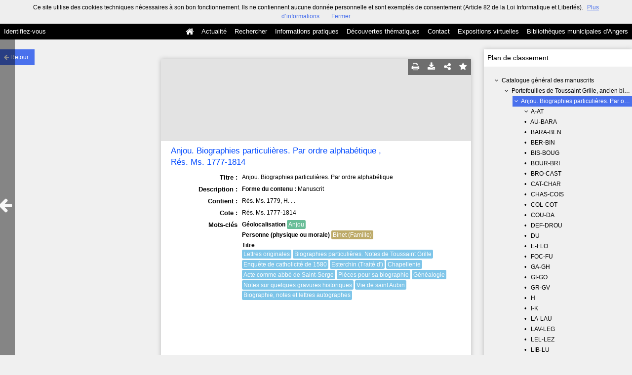

--- FILE ---
content_type: text/html; charset=UTF-8
request_url: https://commulysse.angers.fr/ark:/54380/a0115042548634W065q/from/a0115042548634W065q
body_size: 10294
content:
        <!DOCTYPE html>
<!--[if lte IE 7]> <html class="no-js ie67 ie678" lang="fr"> <![endif]-->
<!--[if IE 8]> <html class="no-js ie8 ie678" lang="fr"> <![endif]-->
<!--[if IE 9]> <html class="no-js ie9" lang="fr"> <![endif]-->
<!--[if gt IE 9]> <!--><html class="no-js" lang="fr"> <!--<![endif]-->
<head>
    <meta http-equiv="X-UA-Compatible" content="IE=edge">
    <title>Ressource «Anjou. Biographies particulières. Par ordre alphabétiq...</title>
    <script>
        document.documentElement.className = document.documentElement.className.replace(/\bno-js\b/g, '') + ' js ';
    </script>

        <base href="https://commulysse.angers.fr/medias/customer_2/" />

        
        <meta name="viewport" content="width=device-width, initial-scale=1.0" />
        <meta charset="UTF-8" />
        <meta name="description" content="Lettres originales, Biographies particulières. Notes de Toussaint Grille, Enquête de catholicité de 1580, Esterchin (Traité d&#039;), Chapellenie, Acte com..." />

        <meta property="og:title" content="Ressource «Anjou. Biographies particulières. Par ordre alphabétiq..." />
<meta property="og:url" content="https://commulysse.angers.fr/ark:/54380/a0115042548634W065q/from/a0115042548634W065q" />
<meta property="og:description" content="Lettres originales, Biographies particulières. Notes de Toussaint Grille, Enquête de catholicité de 1580, Esterchin (Traité d&#039;), Chapellenie, Acte com..." />

    <meta property="og:image" content="https://commulysse.angers.fr/bundles/naonedvanao/images/favicons/195x195.png?v=4.6.32" />
    <meta name="twitter:image:src" content="https://commulysse.angers.fr/bundles/naonedvanao/images/favicons/195x195.png?v=4.6.32" />

<meta property="og:site_name" content="Mnesys"/>

<meta name="twitter:card" content="summary_large_image" />
<meta name="twitter:title" content="Ressource «Anjou. Biographies particulières. Par ordre alphabétiq..." />
<meta name="twitter:description" content="Lettres originales, Biographies particulières. Notes de Toussaint Grille, Enquête de catholicité de 1580, Esterchin (Traité d&#039;), Chapellenie, Acte com..." />
<meta name="twitter:url" content="https://commulysse.angers.fr/ark:/54380/a0115042548634W065q/from/a0115042548634W065q" />
    
    <meta name="robots" content="noindex, follow" />
    

    <link rel="icon" type="image/png" href="/uploads/customer_2/favicon.jpg" />

                            <link rel="stylesheet" href="/theme/mnesys/css/shared.css?v=4.6.32" media="all">
        <link rel="stylesheet" href="/theme/Mnesys/css/users/user.css?v=4.6.32" />
        <link rel="stylesheet" href="/theme/Mnesys/css/popin.css?v=4.6.32" />
                <link rel="stylesheet" href="/vendor/font-awesome/css/font-awesome.min.css?v=4.6.32" media="all">
                <link rel="stylesheet" href="/bundles/naonedvanao/css/knacss.css?v=4.6.32" media="all">
                <link rel="stylesheet" href="/bundles/naonedvanao/css/base.css?v=4.6.32" media="all">
        <link rel="stylesheet" href="/bundles/naonedvanao/css/helper.css?v=4.6.32" media="all">
        <link rel="stylesheet" href="/css/custom.css?v=4.6.32" media="all">
        <link rel="stylesheet" href="/bundles/naonedvanao/css/record/main.css?v=4.6.32" media="all">
        <link rel="stylesheet" href="/bundles/naonedvanao/css/record/print.css?v=4.6.32" media="print">
        <link rel="stylesheet" href="/blocks/currentStyles.css?v=4.6.32" media="all">
        <!--[if lt IE 10]>
            <link rel="stylesheet" href="/bundles/naonedvanao/css/base-ie9.css?v=4.6.32" media="all">
        <![endif]-->
    
    
                    <!--[if lt IE 9]>
            <script src="/bundles/naonedvanao/js/common/html5.js?v=4.6.32"></script>
        <![endif]-->
    
    <link rel="stylesheet" href="/vendor/font-awesome/css/font-awesome.min.css?v=4.6.32" media="all">
</head>
<body class=" single-resource">
        <div class="page-wrapper">
	    <div class="admin-bar">
<!-- Translation -->
<script>
if (typeof I18N === 'undefined') {
    var I18N = {
        // Pikaday
        'previous-month' : "Mois précédent",
        'next-month'     : "Mois précédent",
        'january'        : "Janvier",
        'february'       : "Février",
        'march'          : "Mars",
        'april'          : "Avril",
        'may'            : "Mai",
        'june'           : "Juin",
        'july'           : "Juillet",
        'august'         : "Août",
        'september'      : "Septembre",
        'october'        : "Octobre",
        'november'       : "Novembre",
        'december'       : "Décembre",
        'sunday'         : "Dimanche",
        'monday'         : "Lundi",
        'tuesday'        : "Mardi",
        'wednesday'      : "Mercredi",
        'thursday'       : "Jeudi",
        'friday'         : "Vendredi",
        'saturday'       : "Samedi",
        'sun'            : "Dim",
        'mon'            : "Lun",
        'tue'            : "Mar",
        'wed'            : "Mer",
        'thu'            : "Jeu",
        'fri'            : "Ven",
        'sat'            : "Sam",

        // admin/action.js
        'edit-portal-style'  : "Modifiez le style du portail",
        'validate'           : "Valider",
        'add-block'          : "Ajouter un bloc",
        'edit-block'         : "Éditer les blocs",
        'edit-mini-header'   : "Modifier la mini têtière",
        'search-theme'       : "Thème de la recherche",
        'set-rubric'         : "Paramétrer la rubrique",
        'create-article'     : "Créer un article",
        'edit-rubric-menu'   : "Modifier le menu de la rubrique",
        'create-page'        : "Créer une page",
        'publish'            : "Enregistrer et publier",
        'plan-publication'   : "Planifier la publication",
        'unpublish'          : "Enregistrer et dépublier",
        'delete-page'        : "Supprimer la page",
        'set-comments'       : "Configurer les commentaires",

        // comment/main.js
        'comment-error-1'        : "Une erreur est survenue. Votre commentaire n’a pas été enregistré.",
        'comment-error-2'        : "Une erreur est survenue lors de la suppression.",
        'comment-error-3'        : "Numéro du commentaire introuvable.",
        'comment-success'        : "Votre commentaire a bien été enregistré!",
        'comment-confirm-delete' : "Êtes-vous sûr de vouloir supprimer ce commentaire ?",

        // license/main.js
        'error-nothing-saved' : "Une erreur inconnue est survenue. Vos données n’ont pas été enregistrées.",
        'success-save'        : "L’enregistrement s’est déroulé avec succès!",
        'attention'           : "Attention",
        'success'             : "Succès",

        // medias/main.js
        'something-wrong-happen' : "Une erreur est survenue. Veuillez recommencer.",

        // record/bookmark.js
        'no-suggestions'      : "Aucune suggestion",

        // search/components/form/main.js
        'all-fields'          : "Tous les champs",
        'form-delete-success' : "Le formulaire a été supprimé avec succès!",
        'form-save-success'   : "Le formulaire a été sauvegardé avec succès!",
        'form-save-error'     : "Une erreur est survenue lors de l’enregistrement du formulaire.",
        'form-delete-error'   : "Une erreur est survenue lors de la suppression du formulaire.",
        'presets'             : "Valeurs prédéfinies",
        'tag-too-long'        : "Tag trop long de %s caractère(s)",
        'too-many-values'     : "Vous ne pouvez pas choisir plus de %s valeur(s)",
        'more-letters-needed' : "Merci de saisir %s caractères supplémentaires",
        'auto-generated-select' : "Liste fermée auto-générée",
        'free-value'          : "Valeur libre",
        'month'            : "mois",
        'day'            : "jour",
        'year'            : "année",

        // search/components/selections/collectors.js
        'selection-save-success' : "La sélection &#039;%s&#039; a bien été mise à jour.",
        'selection-save-error'   : "Une erreur est survenue lors de la sauvegarde de la sélection.",
        'selection-delete-error'   : "Suppression impossible, la sélection est présente dans le serveur OAI-PMH.",
        'selection-delete-success'   : "La sélection a bien été supprimée.",

        // search/components/selections/main.js
        'selection-delete-confirm'   : "Êtes-vous sûr de vouloir supprimer cette sélection ?",

        // search/frontend.js
        'back-to-search': "Retour à la recherche",
        'edit': "Editer",

        // backend.js
        'success-action'                : "Action réalisée avec succès !",
        'current-modifications-saved'   : "Les modifications en cours ont été validés avec succès.",
        'current-modifications-canceled': "Les modifications en cours ont été annulés avec succès.",
        'error-while-adding-block'      : "Une erreur est survenue lors de l’ajout du bloc",
        'preview'                       : "Prévisualisation",
        'select-image'                  : "Veuillez sélectionner une image",
        'resource-s'                    : "Ressource(s)",

        // ahome.js
        'close-edition'                 : "Fermer l’édition",
        'block-remove'                  : "Supprimer le bloc",
        'block-edit'                    : "Éditer le bloc",
        'block-changes-succesful'       : "Les modifications en cours ont été validés avec succès.",
        'block-revert-succesful'        : "Les modifications en cours ont été annulés avec succès.",
        'block-remove-?'                : "Suppression d’un bloc ?",
        'block-remove-confirm'          : "Voulez vous vraiment supprimer ce bloc ?",
        'block-edit-btn'                : "CONTENU / RÉGLAGE",
        'cancel'                        : "Annuler",

        // pages/page_builder.js
        'title'                         : "Titre",
        'short-title'                   : "Titre court",
        'post-main'                     : "Corps du billet",
        'validation-before-quit'        : "Quitter cette page vous fera perdre toutes vos modifications non sauvegardées.",
        'error-datetime'                : "Veuillez indiquer une date et une heure!",
        'activate'                      : "Activer",
        'desactivate'                   : "Désactiver",
        'create-keyword'                : "Créer un mot clé",
        'push-ahead'                    : "Mis en avant :",
        'no'                            : "Non",
        'yes'                           : "Oui",
        'error-existing-name'           : "Donnez un nom inexistant !",
        'error-no-title'                : "Ajouter un titre",
        'save-succesfull'               : "Sauvegarde réussie !",
        'save-publication-succesfull'   : "Sauvegarde et publication réussie !",
        'save-unpublication-succesfull' : "Sauvegarde et dépublication réussie !",
        'error-publication'             : "Erreur durant la publication !",
        'alert-before-quit'             : "Vous êtes sur le point d’annuler la création d’une page qui n’a pas été enregistrée. La suppression est définitive, êtes-vous sûr ?",

        // exhibit/main.js
        'browse-import'                 : "Parcourir et importer",

        // uploader.js
        'modify'                 : "Modifier",
        'browse'                 : "Parcourir",

        // footer.js
        'text'                 : "Texte",
        'url'                  : "URL",
        'flag'                 : "Drapeau",

        // search/timeline.js
        'results_prev'          : "Voir les résultats précédents",
        'results_next'          : "Voir les résultats suivants",
        'results_end'           : "Fin des résultats",

        // common/main.js
        'cookies-message'       : "Ce site utilise des cookies techniques nécessaires à son bon fonctionnement. Ils ne contiennent aucune donnée personnelle et sont exemptés de consentement (Article 82 de la Loi Informatique et Libertés).",
        'cookies-message-close' : "Fermer",
        'cookies-message-more'  : "Plus d’informations",

        // search/autocomplete.js
        'no-suggest'            : "Aucune suggestion",

        // discover_engine.js
        'page-background'       : "Font de page",
        'add-new-page'          : "Ajouter une nouvelle page",
        'templates'             : "Gabarits",
        'texts'                 : "Textes",
        'save'                  : "Enregistrer",
        'publish'               : "Enregistrer et publier",
        'remove-block'          : "Supprimer le bloc",
        'remove-block-?'        : "Suppression d’un bloc ?",
        'remove-block-warning'  : "Voulez vous vraiment supprimer ce bloc ?",
        'remove-page'           : "Supprimer la page",
        'new-title'             : "Nouveau titre",

        // discover_builder.js
        'unsaved-lost-warning'  : "Les modification non enregistrées seront perdues.",
        'click_update_content'  : "Cliquez ici pour mettre à jour le contenu",
        'remove_page'           : "Supprimer la page",
        'remove_page_impossible': "Impossible de supprimer cette page",
        'remove_page_confirm'   : "Voulez-vous vraiment supprimer cette page ?",
        'remove-background-?'   : "Suppression du fond de page ?",
        'remove-background-confirm' : "Voulez vous vraiment supprimer ce fond ?",
        'remove-background-ok'  : "Suppression du fond de page pris en compte.",
        'saving'                : "Enregistrement...",
        'saving-error'          : "Une erreur est survenue lors de la sauvegarde...",
        'unpublish-succeful'    : "Dépublication réalisée.",
        'publish-succesful'     : "Publication réalisée.",
        'block-updated'         : "Bloc mis à jour.",
        'error-loading-reveal'  : "Erreur chargement de la nouvelle transtion reveal.",
        'save-succesful'        : "Enregistrement réalisé",
        'block-setting-btn'        : "Réglages",
        'block-content-btn'        : "Contenu",

        // customize_index.js
        'idxcollab-template-creation-success'  : "Votre modèle a bien été enregistré, vous pouvez maintenant l’éditer",
        'idxcollab-template-creation-error'    : "Un problème est survenu lors de l’enregistrement.",
        'idxcollab-template-cancel'            : "Annuler",
        'idxcollab-template-deleted-success-1' : "Le modèle",
        'idxcollab-template-deleted-success-2' : "a bien été supprimé",
        'idxcollab-template-deleted-error'     : "Un problème est survenu lors de la suppression",
        'idxcollab-template-delete'            : "Supprimer",
        'idxcollab-template-associate'         : "Associer",
        'idxcollab-template-associate-success' : "La selection a bien été associée au modèle",
        'idxcollab-template-associate-error'   : "Un problème est survenu lors de l’association",

        // customize_template.js
        'idxcollab-template-error'             : "Un problème est survenu lors de l’enregistrement.",
        'idxcollab-template-default-field'     : "Champs par défaut",

        // application-tools.js
        'sucess'         : "Succès",
        'error'          : "Erreur",
        'info'           : "Info",

        // nicEdit.js
        'bold'           : "Gras",
        'italic'         : "Italique",
        'underline'      : "Souligné",
        'left'           : "A gauche",
        'center'         : "Centré",
        'right'          : "A droite",
        'justify'        : "Justifié",
        'ol'             : "Liste à nombres",
        'ul'             : "Liste à puces",
        'subscript'      : "subscript",
        'superscript'    : "superscript",
        'strikethrough'  : "Barrer",
        'removeformat'   : "Supprimer format",
        'indent'         : "Indenter",
        'outdent'        : "Supprimer indentation",
        'hr'             : "Ligne",
        'save-content'   : "Enregistrer le contenu",
        'text-color'         : "Couleur du texte",
        'text-background'    : "Fond du texte",
        'select-font-size'   : "Select Font Size",
        'select-font-family' : "Select Font Family",
        'select-font-format' : "Select Font Format",
        'add-link'           : "Ajouter un lien",
        'remove-link'        : "Supprimer un lien",
        'add-modify-link'    : "Ajouter/Modifier un lien",
        'current-window'     : "Fenêtre courante",
        'new-window'         : "Nouvelle fenêtre",
        'must-enter-URL'     : "Vous devez entrer une URL pour créer un lien",

        'URL'             : "URL",
        'summary'             : "Sommaire",
        'title'           : "Titre",
        'open-in'         : "Ouvrir dans",

        'invalid-boolean-query': "La requête saisie n'est pas valide"
    }
}
</script>


    





</div>
                    <ul id="container-blocks">
                            
<div
    id="b-13"
    >
    
<style>#b-13 .title{color:;font-size:16px;font-weight:normal;}#b-13 .title a:hover, #b-13 .title .active, #b-13 .title label:hover, #b-13 .title .actif *{background-color: ;}#b-13 .custom_block{background-color:rgba(0,0,0,1);}#b-13 .custom_block a:hover, #b-13 .custom_block .active, #b-13 .custom_block label:hover, #b-13 .custom_block .actif *{color: rgba(0,0,0,1);}#b-13 .headrest_menu_wrapper{background-color:rgba(0,0,0,1);color:rgba(255,255,255,1);link-active-color:rgba(0,0,0,1);}#b-13 .headrest_menu_wrapper a:hover, #b-13 .headrest_menu_wrapper .active, #b-13 .headrest_menu_wrapper label:hover, #b-13 .headrest_menu_wrapper .actif *{color: rgba(0,0,0,1);background-color: rgba(255,255,255,1);}</style><div id="minheadrest">
    <div
        id="headrest"
        class="custom_block"
        style="background-repeat: no-repeat; background-position: left top"
        >
                    <div
                style="text-align: left">
                <img src="/uploads/customer_2/blocks/headrest/mini-tétière.jpg" alt="" />            </div>
            </div>
    <div class="headrest_menu_wrapper">
        <ul id="headrest_connect" class="headrestmenu inline_block">
						<li class="user screen-768 screen-1024 screen-1280 screen-1600 inline-block">
				<a class="connect_link " href="javascript:;"
				   onclick="open_popin('/users/login');return false;">
					Identifiez-vous				</a>
			</li>
			<li class="user screen-320 inline-block">
		        <label class="menu" for="showmenu">Menu</label>
			</li>
			<li class="user screen-320 inline-block">
				<a class="connect_link"  href="javascript:;"
				   onclick="open_popin('/users/login');return false;">Identifiez-vous</a>
			</li>
		    <li class="user screen-320 inline-block rigth">
		        <a class="menu" href='/'>Accueil</a>
		    </li>
			</ul>
<input type="checkbox" id="showmenu" class="hide" >
        <nav id="menu" class="headrestmenu inline_block">
                <a
        href="/"
        class="home menuitem"
        title="Accueil">
        <i class="fa fa-home fa-lg" aria-hidden="true"></i>
    </a>
        <a
        data-type="blog"
        href="/blog/t6"
        class="menuitem">
        Actualité
    </a>
        <a
        data-type="search"
        href="/search/home"
        class="menuitem">
        Rechercher
    </a>
        <a
        data-type="page"
        href="/cms/t7"
        class="menuitem">
        Informations pratiques
    </a>
        <a
        data-type="page"
        href="/cms/t8"
        class="menuitem">
        Découvertes thématiques
    </a>
        <a
        data-type="page"
        href="/cms/t16"
        class="menuitem">
        Contact
    </a>
        <a
        data-type="exhibit"
        href="/exhibit/8"
        class="menuitem">
        Expositions virtuelles
    </a>
        <a
        data-type="page"
        href="/cms/t13"
        class="menuitem">
        Bibliothèques municipales d&#039;Angers
    </a>
            </nav>
    </div><!-- /.headrest_menu_wrapper -->
</div><!-- /#minheadrest -->


</div>

                    </ul>
    

        <style
        id="search-style"
        scoped>
    .search-welcome {background-image: url("/uploads/customer_2/search/73020cbed0dab41c7f4a794db6b2d641.png") !important;background-repeat: no-repeat !important;background-position: left top !important;}
    </style>

    <a href="#" id="top"></a>


    <main class="show-mod">

        <aside class="show-aside flex-comments">

            <a href="/search/home" class="button normal blue custom-button show-back-to-search">
                <i class="act-left fa fa-arrow-left">
                </i>
                <span>Retour</span>
            </a>

                </aside>


        <!-- Contextes -->
        <aside class="show-aside flex-contexts">
            <div class="show-contexts box-shadow">

                                                                        <!-- Plan de classement -->
                                                    <h2>
                                Plan de classement                            </h2>
                            


<div class="record-notice-tree show-classification">
	    	        
    
	
    
    <div class="tree  "
	data-count="1"
	>
        <div class="title one-line  ">
                <i class="fa fa-angle-down fa-fw
        
        ">
        </i>
                                        <a
                class=""
                title="Catalogue général des manuscrits"
                href="/ark:/54380/a011519896846zbaDy8/from/a0115042548634W065q">
            Catalogue général des manuscrits
            </a>

        </div>
        
	        		            
    
	
    
    <div class="tree  "
	data-count="1"
	>
        <div class="title one-line  ">
                <i class="fa fa-angle-down fa-fw
        
        ">
        </i>
                                        <a
                class=""
                title="Portefeuilles de Toussaint Grille, ancien bibliothécaire d&#039;Angers"
                href="/ark:/54380/a011504254863fSHMSs/from/a0115042548634W065q">
            Portefeuilles de Toussaint Grille, ancien bibliothécaire d'Angers
            </a>

        </div>
        
	        		            
    
	
    
    <div class="tree current "
	data-count="1"
	>
        <div class="title one-line custom-link from custom-button">
                <i class="fa fa-angle-down fa-fw
        custom-link
        ">
        </i>
                                        <a
                class="custom-link"
                title="Anjou. Biographies particulières. Par ordre alphabétique"
                href="/ark:/54380/a0115042548634W065q">
            Anjou. Biographies particulières. Par ordre alphabétique
            </a>

        </div>
        
	        		            
    
	
    
    <div class="tree  "
	data-count="1"
	>
        <div class="title one-line  ">
                <i class="fa fa-angle-down fa-fw
        
        ">
        </i>
                                        <a
                class=""
                title="A-AT"
                href="/ark:/54380/a0115042548635jSd8M/from/a0115042548634W065q">
            A-AT
            </a>

        </div>
        
	        		            
    
	
    
    <div class="tree  "
	data-count="1"
	>
        <div class="title one-line  ">
                <span class="dot">&#149;</span>
                                        <a
                class=""
                title="Mémoire sur la vie de Henri Arnauld, évêque d&#039;Angers"
                href="/ark:/54380/a011513427987J69Lv0/from/a0115042548634W065q">
            Mémoire sur la vie de Henri Arnauld, évêque d'Angers
            </a>

        </div>
            </div>

    

                </div>

    

        		            
    
	
    
    <div class="tree  "
	data-count="2"
	>
        <div class="title one-line  ">
                <span class="dot">&#149;</span>
                                        <a
                class=""
                title="AU-BARA"
                href="/ark:/54380/a0115042548635WDD5H/from/a0115042548634W065q">
            AU-BARA
            </a>

        </div>
            </div>

    

        		            
    
	
    
    <div class="tree  "
	data-count="3"
	>
        <div class="title one-line  ">
                <span class="dot">&#149;</span>
                                        <a
                class=""
                title="BARA-BEN"
                href="/ark:/54380/a011504254863CS5Djd/from/a0115042548634W065q">
            BARA-BEN
            </a>

        </div>
            </div>

    

        		            
    
	
    
    <div class="tree  "
	data-count="4"
	>
        <div class="title one-line  ">
                <span class="dot">&#149;</span>
                                        <a
                class=""
                title="BER-BIN"
                href="/ark:/54380/a011504254863TZLc2C/from/a0115042548634W065q">
            BER-BIN
            </a>

        </div>
            </div>

    

        		            
    
	
    
    <div class="tree  "
	data-count="5"
	>
        <div class="title one-line  ">
                <span class="dot">&#149;</span>
                                        <a
                class=""
                title="BIS-BOUG"
                href="/ark:/54380/a011504254863CfrwgZ/from/a0115042548634W065q">
            BIS-BOUG
            </a>

        </div>
            </div>

    

        		            
    
	
    
    <div class="tree  "
	data-count="6"
	>
        <div class="title one-line  ">
                <span class="dot">&#149;</span>
                                        <a
                class=""
                title="BOUR-BRI"
                href="/ark:/54380/a011504254863Zf7xBF/from/a0115042548634W065q">
            BOUR-BRI
            </a>

        </div>
            </div>

    

        		            
    
	
    
    <div class="tree  "
	data-count="7"
	>
        <div class="title one-line  ">
                <span class="dot">&#149;</span>
                                        <a
                class=""
                title="BRO-CAST"
                href="/ark:/54380/a011504254863nTBDNp/from/a0115042548634W065q">
            BRO-CAST
            </a>

        </div>
            </div>

    

        		            
    
	
    
    <div class="tree  "
	data-count="8"
	>
        <div class="title one-line  ">
                <span class="dot">&#149;</span>
                                        <a
                class=""
                title="CAT-CHAR"
                href="/ark:/54380/a011504254863QJVFX6/from/a0115042548634W065q">
            CAT-CHAR
            </a>

        </div>
            </div>

    

        		            
    
	
    
    <div class="tree  "
	data-count="9"
	>
        <div class="title one-line  ">
                <span class="dot">&#149;</span>
                                        <a
                class=""
                title="CHAS-COIS"
                href="/ark:/54380/a011504254863jlSmP0/from/a0115042548634W065q">
            CHAS-COIS
            </a>

        </div>
            </div>

    

        		            
    
	
    
    <div class="tree  "
	data-count="10"
	>
        <div class="title one-line  ">
                <span class="dot">&#149;</span>
                                        <a
                class=""
                title="COL-COT"
                href="/ark:/54380/a011504254863GnMvCG/from/a0115042548634W065q">
            COL-COT
            </a>

        </div>
            </div>

    

        		            
    
	
    
    <div class="tree  "
	data-count="11"
	>
        <div class="title one-line  ">
                <span class="dot">&#149;</span>
                                        <a
                class=""
                title="COU-DA"
                href="/ark:/54380/a011504254863nZ4RnM/from/a0115042548634W065q">
            COU-DA
            </a>

        </div>
            </div>

    

        		            
    
	
    
    <div class="tree  "
	data-count="12"
	>
        <div class="title one-line  ">
                <span class="dot">&#149;</span>
                                        <a
                class=""
                title="DEF-DROU"
                href="/ark:/54380/a011504254863tP9Q8l/from/a0115042548634W065q">
            DEF-DROU
            </a>

        </div>
            </div>

    

        		            
    
	
    
    <div class="tree  "
	data-count="13"
	>
        <div class="title one-line  ">
                <span class="dot">&#149;</span>
                                        <a
                class=""
                title="DU"
                href="/ark:/54380/a011504254863VTlCGZ/from/a0115042548634W065q">
            DU
            </a>

        </div>
            </div>

    

        		            
    
	
    
    <div class="tree  "
	data-count="14"
	>
        <div class="title one-line  ">
                <span class="dot">&#149;</span>
                                        <a
                class=""
                title="E-FLO"
                href="/ark:/54380/a011504254863HHpPd2/from/a0115042548634W065q">
            E-FLO
            </a>

        </div>
            </div>

    

        		            
    
	
    
    <div class="tree  "
	data-count="15"
	>
        <div class="title one-line  ">
                <span class="dot">&#149;</span>
                                        <a
                class=""
                title="FOC-FU"
                href="/ark:/54380/a011504254863c5rM8p/from/a0115042548634W065q">
            FOC-FU
            </a>

        </div>
            </div>

    

        		            
    
	
    
    <div class="tree  "
	data-count="16"
	>
        <div class="title one-line  ">
                <span class="dot">&#149;</span>
                                        <a
                class=""
                title="GA-GH"
                href="/ark:/54380/a0115042548631T80DQ/from/a0115042548634W065q">
            GA-GH
            </a>

        </div>
            </div>

    

        		            
    
	
    
    <div class="tree  "
	data-count="17"
	>
        <div class="title one-line  ">
                <span class="dot">&#149;</span>
                                        <a
                class=""
                title="GI-GO"
                href="/ark:/54380/a011504254863vqcd86/from/a0115042548634W065q">
            GI-GO
            </a>

        </div>
            </div>

    

        		            
    
	
    
    <div class="tree  "
	data-count="18"
	>
        <div class="title one-line  ">
                <span class="dot">&#149;</span>
                                        <a
                class=""
                title="GR-GV"
                href="/ark:/54380/a011504254863nBLXTl/from/a0115042548634W065q">
            GR-GV
            </a>

        </div>
            </div>

    

        		            
    
	
    
    <div class="tree  "
	data-count="19"
	>
        <div class="title one-line  ">
                <span class="dot">&#149;</span>
                                        <a
                class=""
                title="H"
                href="/ark:/54380/a011504254863ZggDCG/from/a0115042548634W065q">
            H
            </a>

        </div>
            </div>

    

        		            
    
	
    
    <div class="tree  "
	data-count="20"
	>
        <div class="title one-line  ">
                <span class="dot">&#149;</span>
                                        <a
                class=""
                title="I-K"
                href="/ark:/54380/a011504254863GJwldX/from/a0115042548634W065q">
            I-K
            </a>

        </div>
            </div>

    

        		            
    
	
    
    <div class="tree  "
	data-count="21"
	>
        <div class="title one-line  ">
                <span class="dot">&#149;</span>
                                        <a
                class=""
                title="LA-LAU"
                href="/ark:/54380/a011504254863qPhSFq/from/a0115042548634W065q">
            LA-LAU
            </a>

        </div>
            </div>

    

        		            
    
	
    
    <div class="tree  "
	data-count="22"
	>
        <div class="title one-line  ">
                <span class="dot">&#149;</span>
                                        <a
                class=""
                title="LAV-LEG"
                href="/ark:/54380/a011504254863dvtVd4/from/a0115042548634W065q">
            LAV-LEG
            </a>

        </div>
            </div>

    

        		            
    
	
    
    <div class="tree  "
	data-count="23"
	>
        <div class="title one-line  ">
                <span class="dot">&#149;</span>
                                        <a
                class=""
                title="LEL-LEZ"
                href="/ark:/54380/a0115042548631FJhLc/from/a0115042548634W065q">
            LEL-LEZ
            </a>

        </div>
            </div>

    

        		            
    
	
    
    <div class="tree  "
	data-count="24"
	>
        <div class="title one-line  ">
                <span class="dot">&#149;</span>
                                        <a
                class=""
                title="LIB-LU"
                href="/ark:/54380/a011504254863wFdC9b/from/a0115042548634W065q">
            LIB-LU
            </a>

        </div>
            </div>

    

        		            
    
	
    
    <div class="tree  "
	data-count="25"
	>
        <div class="title one-line  ">
                <span class="dot">&#149;</span>
                                        <a
                class=""
                title="MAB-MARS"
                href="/ark:/54380/a011504254863xSl1d6/from/a0115042548634W065q">
            MAB-MARS
            </a>

        </div>
            </div>

    

        		            
    
	
    
    <div class="tree  "
	data-count="26"
	>
        <div class="title one-line  ">
                <span class="dot">&#149;</span>
                                        <a
                class=""
                title="MART-MEL"
                href="/ark:/54380/a0115042548635R7b4m/from/a0115042548634W065q">
            MART-MEL
            </a>

        </div>
            </div>

    

        		            
    
	
    
    <div class="tree  "
	data-count="27"
	>
        <div class="title one-line  ">
                <span class="dot">&#149;</span>
                                        <a
                class=""
                title="MEN-MES"
                href="/ark:/54380/a0115042548631BgnM1/from/a0115042548634W065q">
            MEN-MES
            </a>

        </div>
            </div>

    

        		            
    
	
    
    <div class="tree  "
	data-count="28"
	>
        <div class="title one-line  ">
                <span class="dot">&#149;</span>
                                        <a
                class=""
                title="MIC-MOR"
                href="/ark:/54380/a011504254863v4QxBj/from/a0115042548634W065q">
            MIC-MOR
            </a>

        </div>
            </div>

    

        		            
    
	
    
    <div class="tree  "
	data-count="29"
	>
        <div class="title one-line  ">
                <span class="dot">&#149;</span>
                                        <a
                class=""
                title="MOR-PA"
                href="/ark:/54380/a011504254863PPX5Rc/from/a0115042548634W065q">
            MOR-PA
            </a>

        </div>
            </div>

    

        		            
    
	
    
    <div class="tree  "
	data-count="30"
	>
        <div class="title one-line  ">
                <span class="dot">&#149;</span>
                                        <a
                class=""
                title="PIA-PIE"
                href="/ark:/54380/a011504254863HxtvN8/from/a0115042548634W065q">
            PIA-PIE
            </a>

        </div>
            </div>

    

        		            
    
	
    
    <div class="tree  count-max"
	data-count="31"
	>
        <div class="title one-line  ">
                <span class="dot">&#149;</span>
                                        <a
                class=""
                title="PIN-PUY"
                href="/ark:/54380/a011504254863Zbwvpb/from/a0115042548634W065q">
            PIN-PUY
            </a>

        </div>
            </div>

    

        		            
    
	
    
    <div class="tree  count-max"
	data-count="32"
	>
        <div class="title one-line  ">
                <span class="dot">&#149;</span>
                                        <a
                class=""
                title="Q-RE"
                href="/ark:/54380/a011504254863r222PF/from/a0115042548634W065q">
            Q-RE
            </a>

        </div>
            </div>

    

        		            
    
	
    
    <div class="tree  count-max"
	data-count="33"
	>
        <div class="title one-line  ">
                <span class="dot">&#149;</span>
                                        <a
                class=""
                title="REN-ROB"
                href="/ark:/54380/a0115042548631zltjm/from/a0115042548634W065q">
            REN-ROB
            </a>

        </div>
            </div>

    

        		            
    
	
    
    <div class="tree  count-max"
	data-count="34"
	>
        <div class="title one-line  ">
                <span class="dot">&#149;</span>
                                        <a
                class=""
                title="ROC-RUZ"
                href="/ark:/54380/a011504254863dhNsLH/from/a0115042548634W065q">
            ROC-RUZ
            </a>

        </div>
            </div>

    

        		            
    
	
    
    <div class="tree  count-max"
	data-count="35"
	>
        <div class="title one-line  ">
                <span class="dot">&#149;</span>
                                        <a
                class=""
                title="SA-SES"
                href="/ark:/54380/a011504254863nfQtx4/from/a0115042548634W065q">
            SA-SES
            </a>

        </div>
            </div>

    

        		            
    
	
    
    <div class="tree  count-max"
	data-count="36"
	>
        <div class="title one-line  ">
                <span class="dot">&#149;</span>
                                        <a
                class=""
                title="SIB-TH"
                href="/ark:/54380/a011504254863WhVlsM/from/a0115042548634W065q">
            SIB-TH
            </a>

        </div>
            </div>

    

        		            
    
	
    
    <div class="tree  count-max"
	data-count="37"
	>
        <div class="title one-line  ">
                <span class="dot">&#149;</span>
                                        <a
                class=""
                title="TH-TRO"
                href="/ark:/54380/a0115042548631Q03z4/from/a0115042548634W065q">
            TH-TRO
            </a>

        </div>
            </div>

    

        		            
    
	
    
    <div class="tree  count-max"
	data-count="38"
	>
        <div class="title one-line  ">
                <span class="dot">&#149;</span>
                                        <a
                class=""
                title="TUR-Y"
                href="/ark:/54380/a011504254863czvR9W/from/a0115042548634W065q">
            TUR-Y
            </a>

        </div>
            </div>

    	<a
class="show-more"
>Afficher plus</a>
	

                </div>

    

                </div>

    

                </div>

    

    </div><!-- /.record-notice-tree -->



                                                                        </div>
        </aside>

        <!-- Notice -->
        <div class="show-notice box-shadow" role="main">

            <div id="a0115042548634W065q" class="record-notice search-home-transition">
    <div class="icons-group icons-dark">
        <a href="javascript:window.print();" title="Imprimer la notice détaillée (Maximum 500 résultats)" class="custom-button-hover">
    <i class="fa fa-print" aria-hidden="true"></i>
</a><a href="/ark:/54380/a0115042548634W065q/from/a0115042548634W065q?print=pdf"
	title="Exporter la notice détaillée (Maximum 250 résultats)"
	class="custom-button-hover"
	target="_blank"
	arial-label="Télécharger en PDF">
	<i class="fa fa-download" aria-hidden="true"></i>
</a>                            <div
    title="Partager la ressource"
    class="share custom-button-hover"
    data-share-url="https://commulysse.angers.fr/ark:/54380/a0115042548634W065q"
    >
    <i class="fa fa-share-alt" aria-hidden="true"></i>
    <ul class="share-list">
                <li class="title">
            <span>Partager la ressource</span>
        </li>
                <!-- Facebook -->
        <li class="share-item">
            <a href="https://www.facebook.com/sharer/sharer.php?u=https%3A%2F%2Fcommulysse.angers.fr%2Fark%3A%2F54380%2Fa0115042548634W065q
            &p[images][0]=https%3A%2F%2Fcommulysse.angers.fr%2F"
            class="share-icon facebook" title="Facebook" target="_blank"></a>
        </li>
        <!-- Twitter -->
        <li class="share-item">
            <a href="https://twitter.com/intent/tweet?url=https%3A%2F%2Fcommulysse.angers.fr%2Fark%3A%2F54380%2Fa0115042548634W065q" class="share-icon twitter" title="Twitter" target="_blank"></a>
        </li>
        <!-- Pinterest -->
        <li class="share-item">
            <a href="http://pinterest.com/pin/create/button/?url=https%3A%2F%2Fcommulysse.angers.fr%2Fark%3A%2F54380%2Fa0115042548634W065q" class="share-icon pinterest" title="Pinterest" target="_blank"></a>
        </li>
        <!-- Email -->
        <li class="share-item">
            <a href="mailto:?subject=Message%20depuis%20le%20portail%20de%20ressources&amp;body=https%3A%2F%2Fcommulysse.angers.fr%2Fark%3A%2F54380%2Fa0115042548634W065q" class="share-icon email" title="email" target="_blank"></a>
        </li>
        <li class="share-item permalink">
            <label>
                <span>Lien permanent :</span>
                <input type="text" value="https://commulysse.angers.fr/ark:/54380/a0115042548634W065q" readonly="readonly" onclick="this.select();" class="custom-input" />
            </label>
        </li>

    </ul>
</div>
                			<a
	        style="text-decoration:none"
	        href="#"
	        title="Ajouter aux favoris"
	        class=" custom-input custom-button-hover"
	        data-bookmark="a0115042548634W065q"
	        data-toggle="popup"
	        data-target="#myPopup"
	        data-uri="/bookmark/resource"
	        data-param='{&quot;id&quot;:&quot;a0115042548634W065q&quot;}'>
	        <i class="fa fa-star" aria-hidden="true"></i>
	</a>
    </div>

                <figure class="record-notice-media nao-media hidden-print">
                </figure>
    
    <h1 class="record-notice-title custom-link">
                                                    

	        	                    					        	  		Anjou. Biographies particulières. Par ordre alphabétique
        		                                                        , 
            					        	  		<p>Rés. Ms. 1777-1814</p>
        		            
    </h1>

    <ul class="record-notice-details">
                                                                    

                <li>
                                        <span class="field">Titre :</span>
                <span class="value dc_title">
                    						    			    		    	Anjou. Biographies particulières. Par ordre alphabétique

                </span>
                    </li>
                                                                                                                                    <li>
                                        <span class="field">Description :</span>
                <span class="value dc_format">
                    						    			    		    	<p class=""><b>Forme du contenu : </b>Manuscrit</p>

                </span>
                    </li>
                            <li>
                                        <span class="field">Contient :</span>
                <span class="value ext_isbd_odd_note_contenu">
                    						    			    		    	<P>Rés. Ms. 1779, H. . . </P>

                </span>
                    </li>
                                                                                                            <li>
                                        <span class="field">Cote :</span>
                <span class="value dc_identifier">
                    						    			    		    	<p>Rés. Ms. 1777-1814</p>

                </span>
                    </li>
    
                                                        
                                                                            <li class="record-notice-tags">
                        <span class="field">Mots-clés</span>
                        <span class="value">
                            
<ul>
            <li>
            <strong>Géolocalisation</strong>
                                <ul class="keywords">
                    <li>
                                    <a
                        class="tag geolo"
                        href="/search?keywords[]=GEOLO%3EAnjou">
                        Anjou
                    </a>
                            </li>
            </ul>

                    </li>
            <li>
            <strong>Personne (physique ou morale)</strong>
                                <ul class="keywords">
                    <li>
                                    <a
                        class="tag perso"
                        href="/search?keywords[]=PERSO%3EBinet%20%28Famille%29">
                        Binet (Famille)
                    </a>
                            </li>
            </ul>

                    </li>
            <li>
            <strong>Titre</strong>
                                <ul class="keywords">
                    <li>
                                    <a
                        class="tag title"
                        href="/search?keywords[]=TITLE%3ELettres%20originales">
                        Lettres originales
                    </a>
                            </li>
                    <li>
                                    <a
                        class="tag title"
                        href="/search?keywords[]=TITLE%3EBiographies%20particuli%C3%A8res.%20Notes%20de%20Toussaint%20Grille">
                        Biographies particulières. Notes de Toussaint Grille
                    </a>
                            </li>
                    <li>
                                    <a
                        class="tag title"
                        href="/search?keywords[]=TITLE%3EEnqu%C3%AAte%20de%20catholicit%C3%A9%20de%201580">
                        Enquête de catholicité de 1580
                    </a>
                            </li>
                    <li>
                                    <a
                        class="tag title"
                        href="/search?keywords[]=TITLE%3EEsterchin%20%28Trait%C3%A9%20d%27%29">
                        Esterchin (Traité d&#039;)
                    </a>
                            </li>
                    <li>
                                    <a
                        class="tag title"
                        href="/search?keywords[]=TITLE%3EChapellenie">
                        Chapellenie
                    </a>
                            </li>
                    <li>
                                    <a
                        class="tag title"
                        href="/search?keywords[]=TITLE%3EActe%20comme%20abb%C3%A9%20de%20Saint-Serge">
                        Acte comme abbé de Saint-Serge
                    </a>
                            </li>
                    <li>
                                    <a
                        class="tag title"
                        href="/search?keywords[]=TITLE%3EPi%C3%A8ces%20pour%20sa%20biographie">
                        Pièces pour sa biographie
                    </a>
                            </li>
                    <li>
                                    <a
                        class="tag title"
                        href="/search?keywords[]=TITLE%3EG%C3%A9n%C3%A9alogie">
                        Généalogie
                    </a>
                            </li>
                    <li>
                                    <a
                        class="tag title"
                        href="/search?keywords[]=TITLE%3ENotes%20sur%20quelques%20gravures%20historiques">
                        Notes sur quelques gravures historiques
                    </a>
                            </li>
                    <li>
                                    <a
                        class="tag title"
                        href="/search?keywords[]=TITLE%3EVie%20de%20saint%20Aubin">
                        Vie de saint Aubin
                    </a>
                            </li>
                    <li>
                                    <a
                        class="tag title"
                        href="/search?keywords[]=TITLE%3EBiographie%2C%20notes%20et%20lettres%20autographes">
                        Biographie, notes et lettres autographes
                    </a>
                            </li>
            </ul>

                    </li>
    </ul>
                        </span>
                    </li>
                            
    
        
    </ul>

    <div class="clear"><!-- --></div>

</div><!-- /.record-notice-->

        </div>

    </main>

        <a href="javascript:history.go(-1)" class="act-left fa fa-arrow-left goback"></a>

    </div>

    
                <script>
            var VERSION = "4.6.32";
            var cookieChoiceUrl = "https://www.cnil.fr/fr/cookies-et-traceurs-que-dit-la-loi";
                                    cookieChoiceUrl = "Bibliotheque-d-Angers/p52/Mentions-legales";
                    </script>

        <script language="javascript">
    (function(i,s,o,g,r,a,m){i['GoogleAnalyticsObject']=r;i[r]=i[r]||function(){
    (i[r].q=i[r].q||[]).push(arguments)},i[r].l=1*new Date();a=s.createElement(o),
    m=s.getElementsByTagName(o)[0];a.async=1;a.src=g;m.parentNode.insertBefore(a,m)
    })(window,document,'script','//www.google-analytics.com/analytics.js','ga');

    ga('create', 'NULL', 'auto');  // Creates a tracker.
    ga('send', 'pageview');             // Sends a pageview.
</script>
<script language="javascript">
    var _paq = window._paq || [];
    _paq.push([function() {
        var self = this;
        function getOriginalVisitorCookieTimeout() {
            var now = new Date(),
                nowTs = Math.round(now.getTime() / 1000),
                visitorInfo = self.getVisitorInfo();
            var createTs = parseInt(visitorInfo[2]);
            var cookieTimeout = 33696000; // 13 mois en secondes
            var originalTimeout = createTs + cookieTimeout - nowTs;
            return originalTimeout;
        }
        this.setVisitorCookieTimeout( getOriginalVisitorCookieTimeout() );
    }]);
    _paq.push(['trackPageView']);
    _paq.push(['enableLinkTracking']);
    (function() {
      var u="//bma-matomo.naoned.fr/";
      _paq.push(['setTrackerUrl', u+'matomo.php']);
      _paq.push(['setSiteId', 4]);
      var d=document, g=d.createElement('script'), s=d.getElementsByTagName('script')[0];
      g.type='text/javascript'; g.async=true; g.defer=true; g.src=u+'matomo.js'; s.parentNode.insertBefore(g,s);
    })();
</script>

        <script
            src="/bundles/naonedvanao/js/vendor/requirejs/require.js?v=4.6.32"
            data-deps="tools,elements-share"
            data-start="/bundles/naonedvanao/js/record/main.js"
            data-main="/bundles/naonedvanao/js/boot.js?v=4.6.32">
        </script>
        <script type="text/javascript" src="/bundles/naonedednaoclient/js/ednaoManager.js?v=4.6.32"></script>
        <iframe
            src=""
            frameborder="1" marginheight="0" marginwidth="0"
            width="400" height="600"
            id="ednao"
            data-login-path="/naoned/eyJzb2NsZSgI6InZhbmFvIiwicHJvZHVjdCI6InBvcnRhaWxfdmFsb3Jpc2F0aW9uIiwicmlnaHRzIjpbXX0%3D/4.6.32/naoned_vanao_record_show_with_context"
            data-base-url="http://aide.mnesys.fr"
            data-context-path="/contextual-list?c="
            style="
        width:400px;
        height:600px;
        position:fixed;
        top: 100px;
        left: 300px;
        border:3px solid #086096;
        box-shadow: 0 3px 8px 4px rgba(0, 0, 0, 0.4);
        border: 0;
        display: none;
        z-index: 40000;
        "
            >
            <p>Votre navigateur ne supporte pas l’élément iframe,
              l’aide ne peut donc pas être affichée</p>
            </iframe>
</body>
</html>
